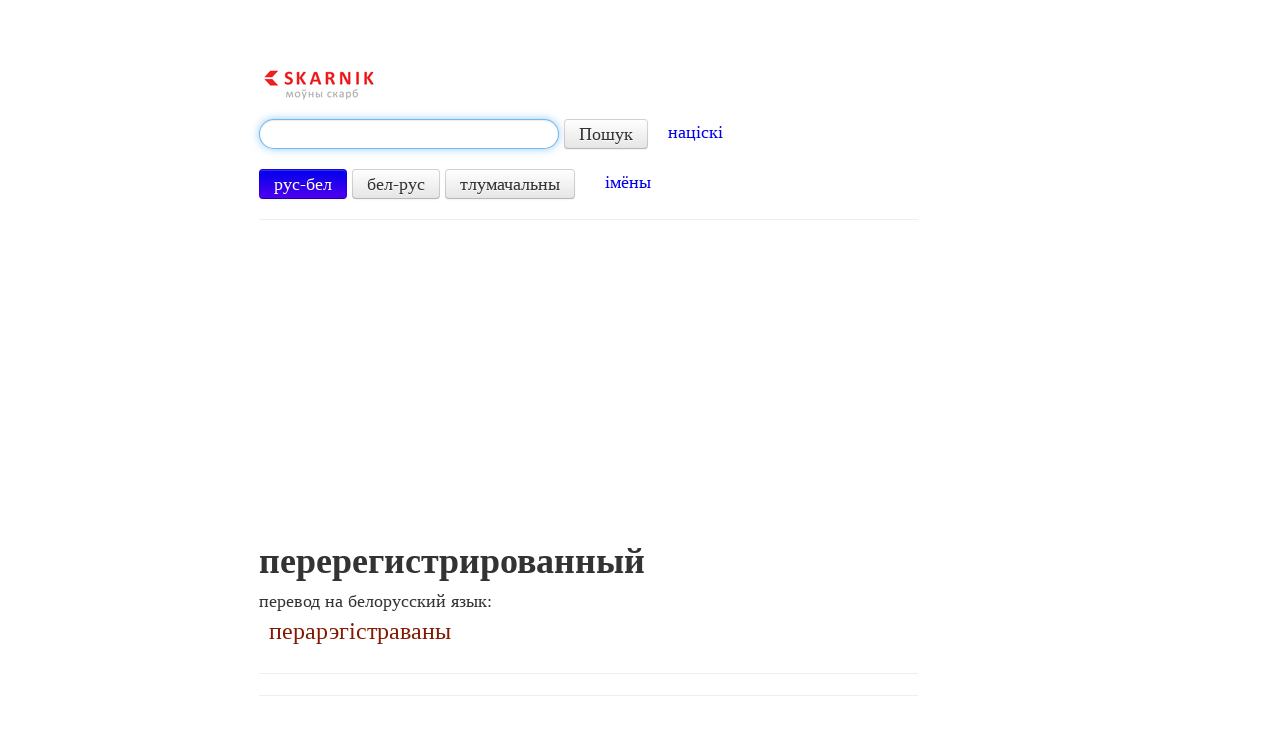

--- FILE ---
content_type: text/html; charset=utf-8
request_url: https://www.google.com/recaptcha/api2/aframe
body_size: 268
content:
<!DOCTYPE HTML><html><head><meta http-equiv="content-type" content="text/html; charset=UTF-8"></head><body><script nonce="YNQ7-H5vKr8NLmFmM2-XoA">/** Anti-fraud and anti-abuse applications only. See google.com/recaptcha */ try{var clients={'sodar':'https://pagead2.googlesyndication.com/pagead/sodar?'};window.addEventListener("message",function(a){try{if(a.source===window.parent){var b=JSON.parse(a.data);var c=clients[b['id']];if(c){var d=document.createElement('img');d.src=c+b['params']+'&rc='+(localStorage.getItem("rc::a")?sessionStorage.getItem("rc::b"):"");window.document.body.appendChild(d);sessionStorage.setItem("rc::e",parseInt(sessionStorage.getItem("rc::e")||0)+1);localStorage.setItem("rc::h",'1769008783327');}}}catch(b){}});window.parent.postMessage("_grecaptcha_ready", "*");}catch(b){}</script></body></html>